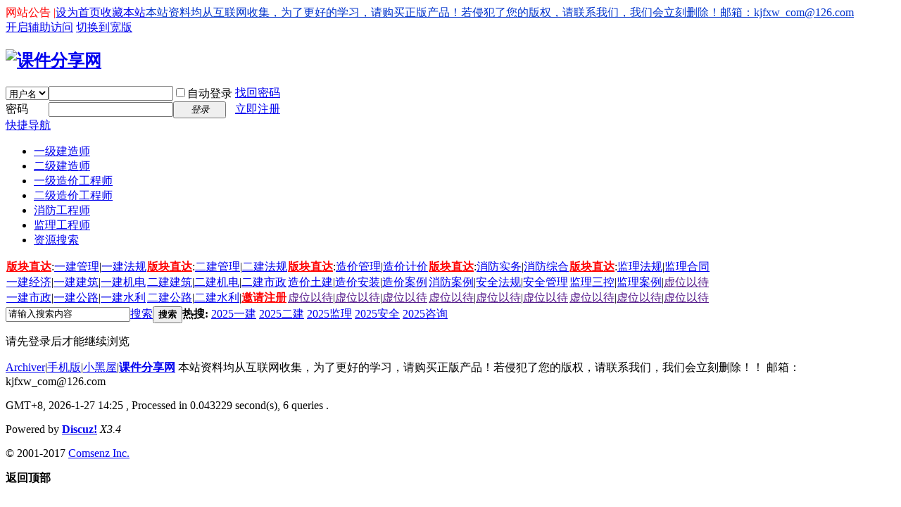

--- FILE ---
content_type: text/html; charset=gbk
request_url: http://kjfxw.com/home.php?mod=space&uid=1&do=thread&type=thread&view=me&from=space
body_size: 5560
content:
<!DOCTYPE html PUBLIC "-//W3C//DTD XHTML 1.0 Transitional//EN" "http://www.w3.org/TR/xhtml1/DTD/xhtml1-transitional.dtd">
<html xmlns="http://www.w3.org/1999/xhtml">
<head>
<meta http-equiv="Content-Type" content="text/html; charset=gbk" />
<title>提示信息 - 课件分享网</title>

<meta name="keywords" content="" />
<meta name="description" content=",课件分享网" />
<meta name="generator" content="Discuz! X3.4" />
<meta name="author" content="Discuz! Team and Comsenz UI Team" />
<meta name="copyright" content="2001-2017 Comsenz Inc." />
<meta name="MSSmartTagsPreventParsing" content="True" />
<meta http-equiv="MSThemeCompatible" content="Yes" />
<base href="http://kjfxw.com/" /><link rel="stylesheet" type="text/css" href="data/cache/style_1_common.css?OHy" /><link rel="stylesheet" type="text/css" href="data/cache/style_1_home_space.css?OHy" /><script type="text/javascript">var STYLEID = '1', STATICURL = 'static/', IMGDIR = 'static/image/common', VERHASH = 'OHy', charset = 'gbk', discuz_uid = '0', cookiepre = 'bjHn_2132_', cookiedomain = '', cookiepath = '/', showusercard = '1', attackevasive = '0', disallowfloat = 'newthread', creditnotice = '1|分享币|,2|分享币|,3|分享币|', defaultstyle = '', REPORTURL = 'aHR0cDovL2tqZnh3LmNvbS9ob21lLnBocD9tb2Q9c3BhY2UmdWlkPTEmZG89dGhyZWFkJnR5cGU9dGhyZWFkJnZpZXc9bWUmZnJvbT1zcGFjZQ==', SITEURL = 'http://kjfxw.com/', JSPATH = 'data/cache/', CSSPATH = 'data/cache/style_', DYNAMICURL = '';</script>
<script src="data/cache/common.js?OHy" type="text/javascript"></script>
<meta name="application-name" content="课件分享网" />
<meta name="msapplication-tooltip" content="课件分享网" />
<meta name="msapplication-task" content="name=论坛;action-uri=http://kjfxw.com/forum.php;icon-uri=http://kjfxw.com/static/image/common/bbs.ico" />
<script src="data/cache/home.js?OHy" type="text/javascript"></script>
</head>

<body id="nv_home" class="pg_space" onkeydown="if(event.keyCode==27) return false;">
<div id="append_parent"></div><div id="ajaxwaitid"></div>
<div id="toptb" class="cl">
<div class="wp">
<div class="z"><a href="javascript:;"  onclick="setHomepage('http://kjfxw.com/');">设为首页</a><a href="http://kjfxw.com/"  onclick="addFavorite(this.href, '课件分享网');return false;">收藏本站</a><span style='color:red;float:left;'> 网站公告 | </span><a style='color:#0033CC;' href='http://www.kjfxw.com/' target='new'>本站资料均从互联网收集，为了更好的学习，请购买正版产品！若侵犯了您的版权，请联系我们，我们会立刻删除！邮箱：kjfxw_com@126.com</a></div>


<div class="y">
<a id="switchblind" href="javascript:;" onclick="toggleBlind(this)" title="开启辅助访问" class="switchblind">开启辅助访问</a>
<a href="javascript:;" id="switchwidth" onclick="widthauto(this)" title="切换到宽版" class="switchwidth">切换到宽版</a>
</div>
</div>
</div>

<div id="hd">
<div class="wp">
<div class="hdc cl"><h2><a href="./" title="课件分享网"><img src="static/image/common/logo.png" alt="课件分享网" border="0" /></a></h2><script src="data/cache/logging.js?OHy" type="text/javascript"></script>
<form method="post" autocomplete="off" id="lsform" action="member.php?mod=logging&amp;action=login&amp;loginsubmit=yes&amp;infloat=yes&amp;lssubmit=yes" onsubmit="return lsSubmit();">
<div class="fastlg cl">
<span id="return_ls" style="display:none"></span>
<div class="y pns">
<table cellspacing="0" cellpadding="0">
<tr>
<td>
<span class="ftid">
<select name="fastloginfield" id="ls_fastloginfield" width="40" tabindex="900">
<option value="username">用户名</option>
<option value="email">Email</option>
</select>
</span>
<script type="text/javascript">simulateSelect('ls_fastloginfield')</script>
</td>
<td><input type="text" name="username" id="ls_username" autocomplete="off" class="px vm" tabindex="901" /></td>
<td class="fastlg_l"><label for="ls_cookietime"><input type="checkbox" name="cookietime" id="ls_cookietime" class="pc" value="2592000" tabindex="903" />自动登录</label></td>
<td>&nbsp;<a href="javascript:;" onclick="showWindow('login', 'member.php?mod=logging&action=login&viewlostpw=1')">找回密码</a></td>
</tr>
<tr>
<td><label for="ls_password" class="z psw_w">密码</label></td>
<td><input type="password" name="password" id="ls_password" class="px vm" autocomplete="off" tabindex="902" /></td>
<td class="fastlg_l"><button type="submit" class="pn vm" tabindex="904" style="width: 75px;"><em>登录</em></button></td>
<td>&nbsp;<a href="member.php?mod=register" class="xi2 xw1">立即注册</a></td>
</tr>
</table>
<input type="hidden" name="quickforward" value="yes" />
<input type="hidden" name="handlekey" value="ls" />
</div>
</div>
</form>

</div>

<div id="nv">
<a href="javascript:;" id="qmenu" onmouseover="delayShow(this, function () {showMenu({'ctrlid':'qmenu','pos':'34!','ctrlclass':'a','duration':2});showForummenu(0);})">快捷导航</a>
<ul><li id="mn_F1" onmouseover="navShow('F1')"><a href="forum-1-1.html" hidefocus="true"  >一级建造师</a></li><li id="mn_F43" onmouseover="navShow('F43')"><a href="forum-43-1.html" hidefocus="true"  >二级建造师</a></li><li id="mn_F44" onmouseover="navShow('F44')"><a href="forum-44-1.html" hidefocus="true"  >一级造价工程师</a></li><li id="mn_N3a3b" ><a href="http://www.kjfxw.com/forum.php?gid=99" hidefocus="true"  >二级造价工程师</a></li><li id="mn_F45" onmouseover="navShow('F45')"><a href="forum-45-1.html" hidefocus="true"  >消防工程师</a></li><li id="mn_F72" ><a href="forum-72-1.html" hidefocus="true"  >监理工程师</a></li><li id="mn_F67" ><a href="http://www.kjfxw.com/search.php?mod=forum" hidefocus="true"  >资源搜索</a></li></ul>
</div>
<div class="wp a_t"><table cellpadding="0" cellspacing="1"><tr>
<td width="20%">
<a href="" target="_blank" style="color: red ;"><span style="font-weight:bold;">版块直达</span></a>:<a href="forum-2-1.html" target="_blank" >一建管理</a>|<a href="forum-36-1.html" target="_blank" >一建法规</a></td><td width="20%">
<a href="" target="_blank" style="color: red ;"><span style="font-weight:bold;">版块直达</span></a>:<a href="forum-47-1.html" target="_blank" >二建管理</a>|<a href="forum-46-1.html" target="_blank" >二建法规</a></td><td width="20%">
<a href="" target="_blank" style="color: red ;"><span style="font-weight:bold;">版块直达</span></a>:<a href="forum-53-1.html" target="_blank" >造价管理</a>|<a href="forum-54-1.html" target="_blank" >造价计价</a></td><td width="20%">
<a href="" target="_blank" style="color: red ;"><span style="font-weight:bold;">版块直达</span></a>:<a href="forum-58-1.html" target="_blank" >消防实务</a>|<a href="forum-59-1.html" target="_blank" >消防综合</a></td><td width="20%">
<a href="" target="_blank" style="color: red ;"><span style="font-weight:bold;">版块直达</span></a>:<a href="forum-73-1.html" target="_blank" >监理法规</a>|<a href="forum-74-1.html" target="_blank" >监理合同</a></td></tr><tr><td width="20%"><a href="forum-37-1.html" target="_blank" >一建经济</a>|<a href="forum-38-1.html" target="_blank" >一建建筑</a>|<a href="forum-39-1.html" target="_blank" >一建机电</a></td><td width="20%"><a href="forum-48-1.html.html" target="_blank" >二建建筑</a>|<a href="forum-49-1.html" target="_blank" >二建机电</a>|<a href="forum-50-1.html" target="_blank" >二建市政</a></td><td width="20%"><a href="forum-55-1.html" target="_blank" >造价土建</a>|<a href="forum-56-1.html" target="_blank" >造价安装</a>|<a href="forum-57-1.html" target="_blank" >造价案例</a></td><td width="20%"><a href="forum-60-1.html" target="_blank" >消防案例</a>|<a href="forum-95-1.html" target="_blank" >安全法规</a>|<a href="forum-96-1.html" target="_blank" >安全管理</a></td><td width="20%"><a href="forum-75-1.html" target="_blank" >监理三控</a>|<a href="forum-76-1.html" target="_blank" >监理案例</a>|<a href="" target="_blank" >虚位以待</a></td></tr>
<tr><td width="20%"><a href="forum-40-1.html" target="_blank" >一建市政</a>|<a href="forum-41-1.html" target="_blank" >一建公路</a>|<a href="forum-42-1.html" target="_blank" >一建水利</a></td><td width="20%"><a href="forum-51-1.html" target="_blank" >二建公路</a>|<a href="forum-52-1.html" target="_blank" >二建水利</a>|<a href="thread-7661-1-1.html" target="_blank" style="color: red ;"><span style="font-weight:bold;">邀请注册</a></td><td width="20%"><a href="" target="_blank" >虚位以待</a>|<a href="" target="_blank" >虚位以待</a>|<a href="" target="_blank" >虚位以待</a></td><td width="20%"><a href="" target="_blank" >虚位以待</a>|<a href="" target="_blank" >虚位以待</a>|<a href="" target="_blank" >虚位以待</a></td><td width="20%"><a href="" target="_blank" >虚位以待</a>|<a href="" target="_blank" >虚位以待</a>|<a href="" target="_blank" >虚位以待</a></td></tr>
</table></div>


<div id="mu" class="cl">
</div><div id="scbar" class="cl">
<form id="scbar_form" method="post" autocomplete="off" onsubmit="searchFocus($('scbar_txt'))" action="search.php?searchsubmit=yes" target="_blank">
<input type="hidden" name="mod" id="scbar_mod" value="search" />
<input type="hidden" name="formhash" value="ea7f78eb" />
<input type="hidden" name="srchtype" value="title" />
<input type="hidden" name="srhfid" value="0" />
<input type="hidden" name="srhlocality" value="home::space" />
<table cellspacing="0" cellpadding="0">
<tr>
<td class="scbar_icon_td"></td>
<td class="scbar_txt_td"><input type="text" name="srchtxt" id="scbar_txt" value="请输入搜索内容" autocomplete="off" x-webkit-speech speech /></td>
<td class="scbar_type_td"><a href="javascript:;" id="scbar_type" class="xg1" onclick="showMenu(this.id)" hidefocus="true">搜索</a></td>
<td class="scbar_btn_td"><button type="submit" name="searchsubmit" id="scbar_btn" sc="1" class="pn pnc" value="true"><strong class="xi2">搜索</strong></button></td>
<td class="scbar_hot_td">
<div id="scbar_hot">
<strong class="xw1">热搜: </strong>

<a href="search.php?mod=forum&amp;srchtxt=2025%D2%BB%BD%A8&amp;formhash=ea7f78eb&amp;searchsubmit=true&amp;source=hotsearch" target="_blank" class="xi2" sc="1">2025一建</a>



<a href="search.php?mod=forum&amp;srchtxt=2025%B6%FE%BD%A8&amp;formhash=ea7f78eb&amp;searchsubmit=true&amp;source=hotsearch" target="_blank" class="xi2" sc="1">2025二建</a>



<a href="search.php?mod=forum&amp;srchtxt=2025%BC%E0%C0%ED&amp;formhash=ea7f78eb&amp;searchsubmit=true&amp;source=hotsearch" target="_blank" class="xi2" sc="1">2025监理</a>



<a href="search.php?mod=forum&amp;srchtxt=2025%B0%B2%C8%AB&amp;formhash=ea7f78eb&amp;searchsubmit=true&amp;source=hotsearch" target="_blank" class="xi2" sc="1">2025安全</a>



<a href="search.php?mod=forum&amp;srchtxt=2025%D7%C9%D1%AF&amp;formhash=ea7f78eb&amp;searchsubmit=true&amp;source=hotsearch" target="_blank" class="xi2" sc="1">2025咨询</a>

</div>
</td>
</tr>
</table>
</form>
</div>
<ul id="scbar_type_menu" class="p_pop" style="display: none;"><li><a href="javascript:;" rel="forum" class="curtype">帖子</a></li><li><a href="javascript:;" rel="user">用户</a></li></ul>
<script type="text/javascript">
initSearchmenu('scbar', '');
</script>
</div>
</div>


<div id="wp" class="wp">
<div id="ct" class="wp cl w">
<div class="nfl" id="main_succeed" style="display: none">
<div class="f_c altw">
<div class="alert_right">
<p id="succeedmessage"></p>
<p id="succeedlocation" class="alert_btnleft"></p>
<p class="alert_btnleft"><a id="succeedmessage_href">如果您的浏览器没有自动跳转，请点击此链接</a></p>
</div>
</div>
</div>
<div class="nfl" id="main_message">
<div class="f_c altw">
<div id="messagetext" class="alert_info">
<p>请先登录后才能继续浏览</p>
</div>
<div id="messagelogin"></div>
<script type="text/javascript">ajaxget('member.php?mod=logging&action=login&infloat=yes&frommessage', 'messagelogin');</script>
</div>
</div>
</div>	</div>
<div id="ft" class="wp cl">
<div id="flk" class="y">
<p>
<a href="archiver/" >Archiver</a><span class="pipe">|</span><a href="forum.php?mobile=yes" >手机版</a><span class="pipe">|</span><a href="forum.php?mod=misc&action=showdarkroom" >小黑屋</a><span class="pipe">|</span><strong><a href="http://www.kjfxw.com/" target="_blank">课件分享网</a></strong>
本站资料均从互联网收集，为了更好的学习，请购买正版产品！若侵犯了您的版权，请联系我们，我们会立刻删除！！                
邮箱：kjfxw_com@126.com


<script>
var _hmt = _hmt || [];
(function() {
  var hm = document.createElement("script");
  hm.src = "https://hm.baidu.com/hm.js?2a845e82004747655310d12eef438da6";
  var s = document.getElementsByTagName("script")[0]; 
  s.parentNode.insertBefore(hm, s);
})();
</script>


<script type="text/javascript">var cnzz_protocol = (("https:" == document.location.protocol) ? " https://" : " http://");document.write(unescape("%3Cspan id='cnzz_stat_icon_1274021340'%3E%3C/span%3E%3Cscript src='" + cnzz_protocol + "s19.cnzz.com/z_stat.php%3Fid%3D1274021340%26show%3Dpic' type='text/javascript'%3E%3C/script%3E"));</script>

</p>
<p class="xs0">
GMT+8, 2026-1-27 14:25<span id="debuginfo">
, Processed in 0.043229 second(s), 6 queries
.
</span>
</p>
</div>
<div id="frt">
<p>Powered by <strong><a href="http://www.discuz.net" target="_blank">Discuz!</a></strong> <em>X3.4</em></p>
<p class="xs0">&copy; 2001-2017 <a href="http://www.comsenz.com" target="_blank">Comsenz Inc.</a></p>
</div></div>
<script src="home.php?mod=misc&ac=sendmail&rand=1769495141" type="text/javascript"></script>

<div id="scrolltop">
<span hidefocus="true"><a title="返回顶部" onclick="window.scrollTo('0','0')" class="scrolltopa" ><b>返回顶部</b></a></span>
</div>
<script type="text/javascript">_attachEvent(window, 'scroll', function () { showTopLink(); });checkBlind();</script>
</body>
</html>
